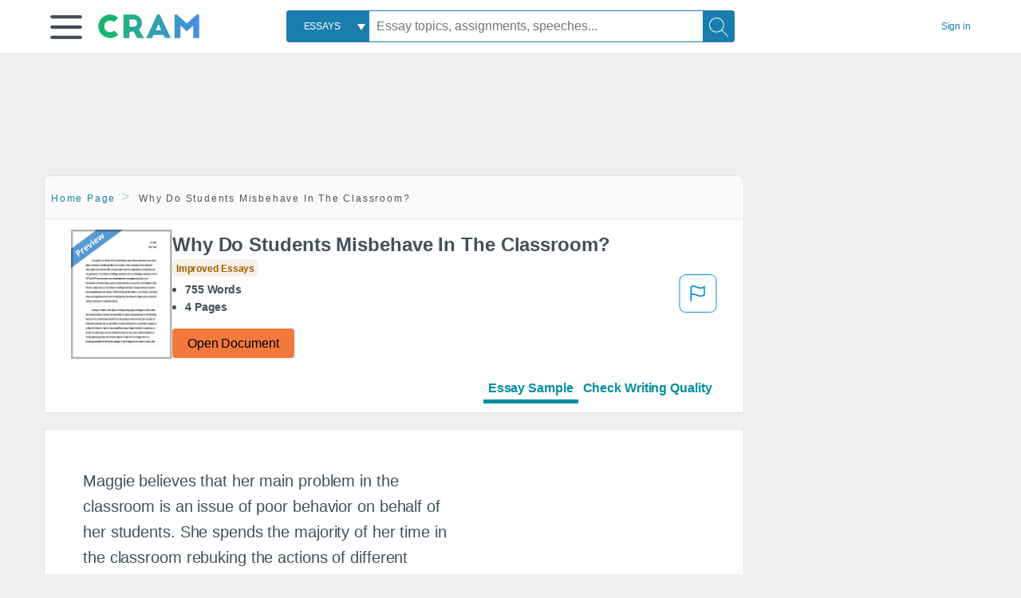

--- FILE ---
content_type: text/html; charset=UTF-8
request_url: https://www.cram.com/essay/Analysis-Of-Maggies-Problem-In-The-Classroom/FK5LQEFNMXZW
body_size: 2411
content:
<!DOCTYPE html>
<html lang="en">
<head>
    <meta charset="utf-8">
    <meta name="viewport" content="width=device-width, initial-scale=1">
    <title></title>
    <style>
        body {
            font-family: "Arial";
        }
    </style>
    <script type="text/javascript">
    window.awsWafCookieDomainList = ['monografias.com','cram.com','studymode.com','buenastareas.com','trabalhosfeitos.com','etudier.com','studentbrands.com','ipl.org','123helpme.com','termpaperwarehouse.com'];
    window.gokuProps = {
"key":"AQIDAHjcYu/GjX+QlghicBgQ/[base64]",
          "iv":"D549KQB9EgAAA81L",
          "context":"StjuA1/IyeyZgJIrGq8OQRhU5byM8Ki9KoJ6C2YWSusEk4185SwjjQNwWcMEp1LX3D3IVYuX99ex/C4rpMtirixJ9BbAoFj16MeBbGFTHa6HOZyii3bf9me79EcJ5hvBNCgcANOhEvZk7ZdhM6Mx+1ITW2h1MR1rbjEqAIZk4lLfhGdHC6vXntt6pB7ganDlIq5PSWzVeHnSJddVJtn6zzUrCmhyxUCjpX3TewAmrnG3UaJasVoxOKOE1w+5/0ZCos//Wn2zwG9DvNJdBG+srMoNjunY3lyC0NZCW+fUvgwO3VvLPbYeK1pRw07YeQG2F38Ba+Y7wFHdtTEC728bGXl54Btp6nfKykawA8/u3BeL6dKsS6/zDli2kUFSvKWGKKSgJhGgI7fRlh4kIWHZqy+DdFzUICg9yTg5oxlsp8x1ZKI6qTVq9f0+ZcB3UZDBjCbP6Iuv/349lOKrCu3iRv4TdV00ezkSRyMEYsAcgVFukBoab3LEb1k3jZ+420KAyr4T7MvHEhTX6MfVQHVroSWgm7z8lBkWuXuMBc/Xy4PZ53u20rBT1HWYIUgnCpwtbui7tm/wDYy7WGn8uOEN1l5pA2IpFGw37ezx0wFlpquwJBya2L5MWqlGANr67MJlv1MPks2TPhyVBnvcSKW0hXm44bXCOW8UDYDNIqw9KJnA2jWhChziqK4tvG9o3zShmAVxJycSudb32VxsAYADizh2g1TRy2jfcfV73put+sluADe4TQ/ti31gKMlsEYL8CyQtxjbBtuwv5JaefpEYJvtanvwHvJAsrdYwnw=="
};
    </script>
    <script src="https://ab840a5abf4d.9b6e7044.us-east-2.token.awswaf.com/ab840a5abf4d/b0f70ab89207/67ffe6c1202c/challenge.js"></script>
</head>
<body>
    <div id="challenge-container"></div>
    <script type="text/javascript">
        AwsWafIntegration.saveReferrer();
        AwsWafIntegration.checkForceRefresh().then((forceRefresh) => {
            if (forceRefresh) {
                AwsWafIntegration.forceRefreshToken().then(() => {
                    window.location.reload(true);
                });
            } else {
                AwsWafIntegration.getToken().then(() => {
                    window.location.reload(true);
                });
            }
        });
    </script>
    <noscript>
        <h1>JavaScript is disabled</h1>
        In order to continue, we need to verify that you're not a robot.
        This requires JavaScript. Enable JavaScript and then reload the page.
    </noscript>
</body>
</html>

--- FILE ---
content_type: text/html; charset=utf-8
request_url: https://www.cram.com/essay/Analysis-Of-Maggies-Problem-In-The-Classroom/FK5LQEFNMXZW
body_size: 15027
content:
<!DOCTYPE html>
<html lang="en">
<head>
    <meta charset="utf-8">
    <script
    src="https://cdn.cookielaw.org/consent/8c5c61b2-0360-4b96-93b5-caf0e9f8d4ac/OtAutoBlock.js"
    type="text/javascript"
    ></script>
        <script data-ot-ignore type="text/javascript" src="https://ab840a5abf4d.edge.sdk.awswaf.com/ab840a5abf4d/b0f70ab89207/challenge.compact.js" defer></script>
     <link href="/frontend/criticalcss/essay.min.css?v=2.2.8" media="screen" rel="stylesheet" type="text/css" >
    
    <!--route specific sync tags-->
    <script>
        window.dataLayer = window.dataLayer || [];
        var gtmEnv = 'true' ? 'production' : 'development';
        dataLayer.push({"environment": gtmEnv});
        dataLayer.push({"version":"2.2.8"});
        dataLayer.push({"source_site_id":'32'});
    </script>
    
    <!-- Google Tag Manager -->
    <script>(function(w,d,s,l,i){w[l]=w[l]||[];w[l].push({'gtm.start':
            new Date().getTime(),event:'gtm.js'});var f=d.getElementsByTagName(s)[0],j=d.createElement(s),dl=l!='dataLayer'?'&l='+l:'';
            j.setAttributeNode(d.createAttribute('data-ot-ignore'));j.setAttribute('class','optanon-category-C0001');
            j.async=true;j.src='https://www.googletagmanager.com/gtm.js?id='+i+dl;f.parentNode.insertBefore(j,f);
    })(window,document,'script','dataLayer','GTM-KCC7SF');</script>
    <!-- End Google Tag Manager -->
    <title>Why Do Students Misbehave In The Classroom? - 755 Words | Cram</title>
    <meta http-equiv="X-UA-Compatible" content="IE=edge">
    <meta name="viewport" content="width=device-width, initial-scale=1.0">
    <meta name="Description" content="Free Essay: Maggie believes that her main problem in the classroom is an issue of poor behavior on behalf of her students. She spends the majority of her..."/>

    <link rel="canonical" href="https://www.cram.com/essay/Analysis-Of-Maggies-Problem-In-The-Classroom/FK5LQEFNMXZW"/>




</head>
<body class="gray-ultra-light--bg">
<!-- Google Tag Manager (noscript) -->
<noscript><iframe src="https://www.googletagmanager.com/ns.html?id=GTM-KCC7SF" height="0" width="0" style="display:none;visibility:hidden"></iframe></noscript>
<!-- End Google Tag Manager (noscript) -->

<div class="white--bg gray-ultra-light--bg-small">
   <nav class="row top-nav top-nav--slim">
      <div class="columns small-8 medium-4 large-3 full-height position-relative">
         <a href="javascript:void(0);" role="button" aria-label="Main menu open" aria-expanded="false" id="hamburgerExpand" class="burger full-height vert-align-middle display-inline-block cursor-pointer position-relative" data-bv-click="toggleVis():'burger-popup-menu';toggleAttr('aria-expanded','true','false'):'hamburgerExpand';">
            <img data-ot-ignore class="vert-center burger__hero-img" alt="burger-menu" src="//beckett.cram.com/1.17/images/icons/burger.png"/>     
                  
         </a>  
         <div class="card bv-popup card--bv-popup card--bv-popup--burger card--bv-popup--burger-left" id="burger-popup-menu">
            <ul class="card__menu-list ">
               <li class="card__menu-list-item text-xs">
                  <a class="card__menu-list-link display-block brand-primary--hover" 
                     href="/"
                     >
                  Home
                  </a>
               </li>
               <li class="card__menu-list-item card__menu-list-header text-xs">
                  <a class="card__menu-list-link display-block brand-primary--hover"
                     href="/flashcards" 
                     >
                  Flashcards
                  </a>
               </li>
               <li class="card__menu-list-item text-xs">
                  <a class="card__menu-list-link display-block brand-primary--hover" 
                     href="/flashcards/create"
                     >
                  Create Flashcards
                  </a>
               </li>
               <li class="card__menu-list-item text-xs">
                  <a class="card__menu-list-link display-block brand-primary--hover" 
                     href="/chat-with-pdf"
                     >
                  Chat with PDF
                  </a>
               </li>
               <li class="card__menu-list-item card__menu-list-header text-xs display-block">
                  <a class="card__menu-list-link display-block brand-primary--hover"  
                     href="/writing"
                     >
                  Essays
                  </a>
               </li>
               <li class="card__menu-list-item text-xs">
                  <a class="card__menu-list-link display-block brand-primary--hover"  
                     href="/topics"
                     >
                  Essay Topics
                  </a>
               </li>
               <li class="card__menu-list-item text-xs display-block">
                  <a class="card__menu-list-link display-block brand-primary--hover"  
                     href="/writing-tool/edit"
                     >
                  Language and Plagiarism Checks
                  </a>
               </li>
            </ul>
         </div>        
         <div class="show-for-large display-inline-block full-height">
            <a href="/" class="cursor-pointer">
               <img data-ot-ignore name="Homepage" class="vert-center" src="//beckett.cram.com/1.17/images/logos/cram/logo-cram.png" width="127" height="30"/>
            </a>
         </div>
         <div class="hide-for-large-up display-inline-block vert-align-middle full-height">
            <a href="/" class="cursor-pointer">
               <img data-ot-ignore name="Homepage" class="vert-center" src="//beckett.cram.com/1.17/images/logos/cram/logo-cram-mobile.png" width="84" height="20"/>
            </a>
         </div>
      </div>
      <div class="columns position-relative small-2 medium-6 large-6 full-height">
         <div class="search-box search-box--blue header-splat__search-box header-splat__search-box--custom-nav vert-center--medium " id="cram-search-box">
            <form class="toggle-trigger" id="" action="/search_results" method="">
               <a href="javascript:void(0);" role="combobox" class="center uppercase weight-500 text-xs cursor-pointer search-box__select" data-bv-click="toggleVis():'search-select-popup';">
               <span class="search-box__select-text">
               Essays
               </span>
               </a>
               <div class="card bv-popup card--bv-popup search-box__popup" id="search-select-popup">
                  <ul class="card__menu-list ">
                     <li class="card__menu-list-item cursor-pointer white align-left uppercase text-xs display-block">
                        <a class="card__menu-list-link display-block blue blue--hover" 
                           data-bv-click="setFocus():'search-box__input';toggleVis():'search-select-popup';">
                        Essays
                        </a>
                     </li>
                     <li class="card__menu-list-item cursor-pointer white align-left uppercase text-xs display-block">
                        <a class="card__menu-list-link display-block blue--hover" 
                           href="/"
                           >
                        FlashCards
                        </a>
                     </li>
                  </ul>
               </div>
               <input type="text" class="search-box__input search-box search-box__input--with-select search-box__input--splat-header" name="query" id="search-box__input" placeholder="Essay topics, assignments, speeches..." value=""/>
               <button aria-label="Search" class="search-box__button search-box__button search-box__button--splat-header" type="submit"/>
               <div class="search-box__svg-cont">
                <img class="search-box__svg search-box__svg-middle" src="//beckett.cram.com/1.17/images/icons/cram/magnifying-glass.svg"/>
               </div>
               </button>
            </form>
         </div>
         <div 
            class="header-splat__search-toggle-container header-splat__search-toggle-container--custom-nav">
                <div class="search-box__svg-cont">
                    <img
                        class="search-box__svg search-box__svg-middle" 
                        src="//beckett.cram.com/1.17/images/icons/cram/magnifying-glass-mobile.svg"
                        data-bv-click="toggleClass('conditionally-visible'):'cram-search-box';">
                </div>
         </div>
      </div>
      
      <div class="columns small-2 medium-2 large-1 full-height align-right">
         
         <div id="account-signin-link" class="green vert-center">
            <a href="/sign-in" class="brand-primary text-xs">Sign&nbsp;in</a>
         </div>

         <!--account menu-->
         <div id="account-signedin-menu" class="burger full-height vert-align-middle display-inline-block cursor-pointer position-relative" data-bv-click="toggleVis():'account-popup-menu';" style="display:none;">
            <img class="vert-center" src="//beckett.cram.com/1.17/images/icons/user-icon-blue.png"/>
            <div class="card bv-popup card--bv-popup card--bv-popup--burger card--bv-popup--burger-right" id="account-popup-menu">
               <ul class="card__menu-list ">
                  <li class="card__menu-list-item text-xs">
                     <a class="card__menu-list-link display-block brand-primary--hover" 
                        href="/dashboard-flashcards#flashcards"
                        >
                     Flashcard Dashboard
                     </a>
                  </li>
                  <li class="card__menu-list-item text-xs">
                     <a class="card__menu-list-link display-block brand-primary--hover" 
                        href="/dashboard"
                        >
                     Essay Dashboard
                     </a>
                  </li>
                  <li class="card__menu-list-item text-xs">
                     <a class="card__menu-list-link display-block brand-primary--hover" 
                        href="https://www.cram.com/dashboard/settings"
                        >
                     Essay Settings
                     </a>
                  </li>
                  <li class="card__menu-list-item text-xs">
                     <a class="card__menu-list-link display-block brand-primary--hover" 
                        href="/sign-out"
                        >
                     Sign Out
                     </a>
                  </li>
               </ul>
            </div>
         </div>
         <!--end account menu-->

      </div>
   </nav>
</div>


<script>
</script>
<link rel="stylesheet" href="/frontend/css/main.css">

<div id="essay_ad_top" class="essay_ad_top"></div>
<div class="row">
    <div class="columns position-relative">
        <div class="section-heading section-heading--floating section--rounded-top section-gray--bg large-9">
            <section class="row small-12 columns">
                <ul class="nav-breadcrumbs margin-1 unstyled">
                            <li class="display-inline-block"><a href="/" class="nav-breadcrumbs__item brand-primary capitalize">Home Page</a></li>
                            <li class="nav-breadcrumbs__item capitalize display-inline-block">Why Do Students Misbehave In The Classroom?</li>
                
                </ul>
            </section>
        </div>
    </div>
</div>
<div class="row columns">
    <div class="border large-9 paper-container">
        <div class="row essay-heading">
         <div class="icon-title">
             <div class="columns small-5 medium-3 large-2 no-padding">
                <img src="/s/images/preview.png" width="100%"> 
             </div>  
            <div class="columns small-7 medium-9 large-10 no-padding">
                <h1 class="paper__title">Why Do Students Misbehave In The Classroom?</h1>
                
                <div class="grade-essay-card grade-improved-essays">
                  <span>Improved Essays</span>
                </div>
                <ul class="weight-700 padding-left-1 share-block ">
                    <li><span class="text-s">755 Words</span>
                    </li>
                    <li><span class="text-s">4 Pages</span>
                    </li>
                </ul>    
                <div><a href="/document/FK5LQEFNMXZW" class="button button--orange button--squarish text-m" onclick="saveredirect(this.href);return false;" rel="nofollow">Open Document</a></div>               
            </div>
            <div class="content-flagging-container">
                <span class="btn-content-flagging" id="showReasonModal">
                    <svg width="48" height="49" viewBox="0 0 48 49" fill="none" xmlns="http://www.w3.org/2000/svg">
                        <rect x="1" y="0.5" width="46" height="47.0413" rx="7.5" stroke="currentcolor" />
                        <path
                            d="M16.1668 34.0413H14.5V15.2062L14.9167 14.9561C17.667 13.206 20.2506 14.2061 22.7508 15.2062C25.5844 16.3729 28.168 17.373 31.5017 14.9561L32.8351 14.0394V26.1239L32.5018 26.3739C28.418 29.3742 25.0844 28.0408 22.0841 26.7906C19.9172 25.9572 18.0837 25.2071 16.1668 26.1239V34.0413ZM18.0837 24.0404C19.6672 24.0404 21.2507 24.6238 22.7508 25.2905C25.4177 26.3739 28.0013 27.374 31.1683 25.2905V17.2064C27.668 19.0399 24.751 17.8731 22.0841 16.7897C19.9172 15.9562 18.0837 15.2062 16.1668 16.1229V24.2904C16.8336 24.1237 17.417 24.0404 18.0837 24.0404Z"
                            fill="currentcolor" />
                    </svg>
                </span>
                <div>
                    <script type="text/javascript" src="/s/splat-frontend-writing/content-flagging-component.js"></script>

                </div>  
            </div>            
         </div>   
             <div id="rowNavLinkComponent" class="menu-essay-writing" role="tablist">
                <a id="btnShowEssayPreview" class="tab-btn preview-active-menu" href="#" rel="nofollow" role="tab">Essay Sample</a><a id="btnShowWritingTool" class="tab-btn" href="#" rel="nofollow" role="tab">Check Writing Quality</a>
            </div> 
        </div>            
    </div>        
</div>
<div id="wrtLoading" class="display-none loader-writing" aria-label="loading.." role="alert" style="display: none;">
    <div class="loader-writing--bg"></div>
    <div class="loader-writing--spinner"></div>
</div>
<div class="row columns margin-4">
    <!--article / related container-->
    <div>
        <div id="divPreviewBlock">
          <div class="columns border large-9 white--bg" style="padding: 3rem;">    
              <article class="margin-4">
                  <div class="row">
                      <div class="columns small-12">              
                          <main>                    
                              <div class="paper text-l position-relative no-border no-padding">
                                  <div id="essay_ad_sidebar" class="essay_ad_sidebar"></div>
                                  <div class="paper__gradient paper__gradient--bottom"></div>
                                  <div class="center paper__cta">
                                      <a href="/document/FK5LQEFNMXZW" rel="nofollow" role="button" class=".show-more button button--large" onclick="saveredirect(this.href);return false;">Show More</a>
                                  </div>
                                  

                                  
                                              <span class="document__preview">Maggie believes that her main problem in the classroom is an issue of poor behavior on behalf of her students. She spends the majority of her time in the classroom rebuking the actions of different students who are not focused, noting that “the students seem[ed] to be even less cooperative when [she] most needed them to stay on task.” (p. 17) Her students are frequently milling about the room, and are seldom focused on the tasks she assigns to them. As a result of this, she fears taking them beyond the school grounds on a nature walk, as she is afraid of taking unruly students beyond the classroom based in an experience from her time spent substitute teaching. Maggie does not understand why her students misbehave in her class but are diligent</span>
                                              <a href="/document/FK5LQEFNMXZW" rel="nofollow" role="button" class="document__middle cursor-pointer" style="color: #3174a3;" onclick="saveredirect(this.href);return false;" ><i>&hellip;show more content&hellip;</i></a>
                                              <br/>
                                  
                                              <span class="document__preview">Over the course of the school day highlighted in this particular piece, Maggie makes a number of empty threats to her students, including working during recess and taking away free time. Additionally, she blatantly scolds her students when they do not abide by the classroom rules, as demonstrated when Emanual forgets his book and she quips to him “What good will it do you in your cubby? What have you been doing all this time? Emanual, you know that one of our class rules is ‘Be prepared,’ but you’re not, are you?” (p. 18) Maggie is excellent at attempting to use <a href='/subjects/punishment' style='color:#3174a3'>punishment</a> as a repercussion for poor behavior in her classroom. However, by not accompanying those empty threats and verbal scolding with <a href='/subjects/reinforcement' style='color:#3174a3'>reinforcement</a> for good behavior, instead constantly giving attention to the actions in her classroom she sees as detrimental to the broader dynamic, she perpetuates the air of chaos in her third grade class. Thus, Maggie’s real problem stems from an inability to fully implement the more effective pieces of <a href='/subjects/behaviorism' style='color:#3174a3'>behaviorism</a> in the classroom, and instead only enforcing the aspects of punishment that are</span>
                                              <a href="/document/FK5LQEFNMXZW" rel="nofollow" role="button" class="document__middle cursor-pointer" style="color: #3174a3;" onclick="saveredirect(this.href);return false;" ><i>&hellip;show more content&hellip;</i></a>
                                              <br/>
                                  
                                              <span class="document__preview">First, despite the unruliness that is so prominent, it is important for her to focus on the students who are behaving themselves and focusing on the assigned tasks throughout the day. In theory, giving more attention to these students who are working on their assignments without disruption will encourage other students who may be acting out to follow suit. Additionally, it might be valuable to Maggie to actually explain to her students why they are working on certain assignments. Her interactions with the students who are frustrated by working on the same pages and assignments as the day before may not understand why they are required to repeat those assignments. At the same time, Maggie may need to reevaluate her assignments to avoid that kind of repetition, as the poor student behavior may simply stem from boredom and a lack of intellectual</span>
                                              <br/>


                              </div>
                          </main>
                      </div>
                      
                  </div>
                  <a href="https://www.cram.com/content/access" rel="nofollow"></a>
              </article>
          </div>
        </div>
        <div id="divWritingBlock" class="row display-none">
            <div id="writingApp" style="margin-left:12px;">                    
            </div>                
        </div>    
         <div>
            <script>
                    
     window.splatconfig = {"PUBLIC_HOME_URL":"https://www.cram.com","PUBLIC_WRITING_TOOL_VIEW_IN_ESSAY_PREVIEW":true,"PUBLIC_GOOGLE_RECAPTCHA_SITE_KEY":"6LeSwhAUAAAAAAPmH2gcZqJhHEr6St0z1rp4o--E","PUBLIC_BECKETT_WRITING_TOOL_CSS_URL":"//beckett.cram.com/1.17/css/cram.writing-tool.1.17.119.min.css","PUBLIC_REDIRECT_DASHBOARD_PLANS_TO_PLANS":true,"PUBLIC_ROUTE_SPA_HANDLER_PRIVACY":"react","PUBLIC_ROUTE_SPA_HANDLER_PAYMENT":"react","PUBLIC_EXTERNAL_API_URL":"https://api.cram.com","PUBLIC_FACEBOOK_APP_VERSION":"v12.0","PUBLIC_GOOGLE_CLIENT_ID":"346858971598-bq9ct5uj7tsut10skhp71ng19ks39tcd.apps.googleusercontent.com","PUBLIC_SUPPORT_EMAIL":"support@cram.com","PUBLIC_SECURE_BASE_URL":"https://www.cram.com","PUBLIC_ENABLE_OMNISEARCH":true,"PUBLIC_WRITING_TOOL_FEATURE_MODEL":"economyModel","PUBLIC_IS_OFFICIAL_PRODUCTION":true,"PUBLIC_DASHBOARD_WRITING_TOOL_TEXT":"Language and Plagiarism Checks","PUBLIC_SEARCH_LIMIT":"20","PUBLIC_PLANS_LAYOUT":"v3","PUBLIC_ERRORS_SENTRY_SRC":"//dd9fdb58e3ea407f92d63737617edc1d@o133474.ingest.sentry.io/5439495","PUBLIC_UPLOAD_FEATURE_ENABLED":false,"PUBLIC_WRITING_TOOL_AVAILABLE":true,"PUBLIC_AUTH_TYPE":"cram","PUBLIC_EXTERNAL_PRIVACY_TEMPLATE_URL":"https://assets.coursehero.com/privacy-policies/privacy_policy_master.html","PUBLIC_PICK_A_PLAN_WRITING_TOOL_TEXT":true,"PUBLIC_GOOGLE_APP_ID":"13143014682-otshttd5b77n2ksbjn1rffv7d7hplbp8.apps.googleusercontent.com","PUBLIC_NG1_TEMPLATE_URL":"https://s3.amazonaws.com/splat-ng1-templates/","PUBLIC_PLANS_PAGE_HEADING":"Study <u><i>smarter</i></u>, not harder","PUBLIC_UPLOAD_POPUP_EXPIRY_IN_DAYS":"3","PUBLIC_EXTERNAL_ASSETS_URL":"//beckett.cram.com/1.17/","PUBLIC_GTM_CONTAINER_ID":"GTM-KCC7SF","PUBLIC_HOME_URL_NO_TRAILING_SLASH":true,"PUBLIC_PAYMENT_PAGE_DISCLAIMER_V1":true,"PUBLIC_SITE_NAME":"Cram","PUBLIC_NON_SECURE_BASE_URL":"http://www.cram.com","PUBLIC_DISABLE_SETTINGS_UPDATE_PASSWORD":true,"PUBLIC_BECKETT_CSS_FONTS_URL":"//beckett.cram.com/1.17/css/cram.fonts.1.17.196.min.css","PUBLIC_ENABLED_MDS_UPLOADER":false,"PUBLIC_BECKETT_CSS_ASYNC":true,"PUBLIC_FACEBOOK_APP_ID":"363499237066029","PUBLIC_SEARCH_MAXPAGE":"50","PUBLIC_RECURLY_PUB_KEY":"ewr1-4IE4kdAmJemBBUQelIIyXm","PUBLIC_WRITING_TOOL_PRODUCT_NAME":"Cram Writing Tool","PUBLIC_ONETRUST_KEY":"8c5c61b2-0360-4b96-93b5-caf0e9f8d4ac","PUBLIC_DISABLE_SETTINGS_UPDATE_EMAIL":true,"PUBLIC_SIGN_OUT_REDIRECT_URL":"https://www.cram.com/user/logout","PUBLIC_SITE_ID":"100","PUBLIC_ROUTE_SPA_HANDLER_PAYMENTPROCESSING":"react","PUBLIC_DOCUMENT_COUNT_ESTIMATE":"200,000","PUBLIC_CONTENT_FLAGGING_SERVICE":"cram","PUBLIC_HTTPS_ONLY":true,"PUBLIC_CONTENT_FLAGGING_ENABLED":true,"PUBLIC_CONTENT_FLAGGING_ENDPOINT":"https://www.learneo.com/legal/illegal-content-notice","PUBLIC_DISABLE_SETTINGS_SOCIAL_ACCOUNTS":true,"PUBLIC_DOMAIN_NAME":"cram.com","PUBLIC_PAYMENTS_PAYPAL_ENABLED":true,"PUBLIC_COOKIE_SIGNED_IN_USERS":true,"PUBLIC_SEARCH_TEMPLATE":"/search_results?query=%s","PUBLIC_WRITING_TOOL_VIEW_IN_FULL_ESSAY":true,"PUBLIC_ERRORS_SENTRY_SEND_UNCAUGHT":true,"PUBLIC_GA_USER_INFO":true,"PUBLIC_ROUTE_SPA_HANDLER_SUCCESS":"react","PUBLIC_ROUTE_SPA_HANDLER_PLANS":"react","PUBLIC_BECKETT_CSS_URL":"//beckett.cram.com/1.17/css/cram.1.17.119.min.css","PUBLIC_VERSION":"5.5.77","PUBLIC_WRITING_TOOL_CONFIG":"{\"api\":{\"storedEssays\":{\"enabled\":false}},\"writerControls\":{\"showDefault\":true},\"editorToolbar\":{\"showDummy\":true},\"siteName\":\"CRAM\",\"PUBLIC_ROUTE_SIGNUP\":\"/user/join\",\"PUBLIC_ROUTE_SIGNIN\":\"/user/login\"}"};
    window.splatconfig.writingJSFiles = [
      'https://cdnjs.cloudflare.com/ajax/libs/fingerprintjs2/2.0.6/fingerprint2.min.js',
      'https://apis.google.com/js/api.js',
      'https://polyfill.io/v2/polyfill.min.js?features=es2015%2Ces2016%2Ces2017%2Cdefault%2CObject.keys%2CObject.entries%2CObject.values',
      '/s/splat-essays-writing-tool/js/writing-tool-essay-preview.min.js?v=2.2.8'
    ];
    window.splatconfig.writingCSSFiles = [
      '/s/splat-essays-writing-tool/css/writing-tool-essay-preview.css?v=2.2.8'
    ];
    
            </script>   
            <script type="text/javascript" src="/s/splat-frontend-writing/script.min.js?v=2.2.8" async=""></script>         
         </div>
        <div id="essay_ad_related" class="essay_ad_related"></div>    
        <div class="border paper-container">
            <h2 class="heading-m margin-2">Related Documents</h2>
            <section class="row">
              <ul id="paper-results" class="unstyled">
                      
                      <li>
                          <div class="columns small-12 medium-12 large-12 card box-shadow card-grade-essay">
                              <div class="columns small-12 medium-12 hide-for-large position-relative card-grade-essay-grade-col grade-improved-essays">
                                  <div><span>Improved Essays</span></div>
                              </div>
                              <div class="columns  small-12 medium-12 position-relative hide-for-large card-grade-essay-words-col padding-left-1-imp">
                                  <a href="/essay/Compose-A-250-500-Word-Response-To/PKXDTTX3UZ3Q" class="hide-for-large">
                                    <h2 class="heading-s weight-700 brand-secondary">Betty Armstrong Case Study Answers</h2>
                                  </a>
                                  <ul>
                                    <li>1097 Words</li>
                                    <li>4 Pages</li>
                                    
                                  </ul>
                              </div>
                              <div class="columns small-12 medium-12 large-7 position-relative">
                                  <div class="card-grade-essay-preview-col show-for-large">
                                    <a href="/essay/Compose-A-250-500-Word-Response-To/PKXDTTX3UZ3Q" class="show-for-large">
                                        <h2 class="heading-m weight-700 brand-secondary">Betty Armstrong Case Study Answers</h2>
                                    </a>
                                  </div>
                                  <p class="text-m break-word word-break text-ellipsis-after">1. 	Compose a 250-500-word response to Betty that addresses her resistance to having Jake in her class and Jake’s readiness to be in a general education classroom full-time. 
                          
                          	Betty Armstrong is resistant to having Jake in her class because it will upset the balance and rhythm that has already been established in her classroom. The continuity that currently exist in Mrs. Armstrong class will be impacted because of Jakes presence as he would have to learn to adjust to his new environment. This will be just as challenging for Mrs. Armstrong because this will require her to show more flexibility, understanding, and patience.&hellip;</p>
                              </div>
                              <div class="columns large-2-5 position-relative show-for-large card-grade-essay-words-col">
                                  <ul>
                                    <li>1097 Words</li>
                                    <li>4 Pages</li>
                                    
                                  </ul>
                              </div>
                              <div class="columns large-2-5 show-for-large position-relative  card-grade-essay-grade-col grade-improved-essays">
                                  <div><span>Improved Essays</span></div>
                              </div>
                              <div class="columns small-12 medium-12 large-2-5 position-relative card-grade-essay-button-col no-padding">
                                <a class="button text-m " href="/essay/Compose-A-250-500-Word-Response-To/PKXDTTX3UZ3Q">Read More</a>
                              </div>
                          </div>
                      </li>
                      
                      <li>
                          <div class="columns small-12 medium-12 large-12 card box-shadow card-grade-essay">
                              <div class="columns small-12 medium-12 hide-for-large position-relative card-grade-essay-grade-col grade-improved-essays">
                                  <div><span>Improved Essays</span></div>
                              </div>
                              <div class="columns  small-12 medium-12 position-relative hide-for-large card-grade-essay-words-col padding-left-1-imp">
                                  <a href="/essay/Compare-And-Contrast-Crow-Lake-By-Mary/FCL5LJJTX9T" class="hide-for-large">
                                    <h2 class="heading-s weight-700 brand-secondary">Compare And Contrast Crow Lake By Mary Lawson</h2>
                                  </a>
                                  <ul>
                                    <li>625 Words</li>
                                    <li>3 Pages</li>
                                    
                                  </ul>
                              </div>
                              <div class="columns small-12 medium-12 large-7 position-relative">
                                  <div class="card-grade-essay-preview-col show-for-large">
                                    <a href="/essay/Compare-And-Contrast-Crow-Lake-By-Mary/FCL5LJJTX9T" class="show-for-large">
                                        <h2 class="heading-m weight-700 brand-secondary">Compare And Contrast Crow Lake By Mary Lawson</h2>
                                    </a>
                                  </div>
                                  <p class="text-m break-word word-break text-ellipsis-after">Katie on the contrary, allowed the yawn of girl in the front row get to her because she took it too personally even though the incident had previously occurred countless times. Suddenly, she then “packed up [her] notes and left the room,” because she believed Matt could have been able provided the students with a more enhanced education in which “they[the students] would been riveted.” On the other hand, Mr. Wayman came to the conclusion that his students would be more intrigued by the mark they received than anything he would have taught them. There is contrast between the two texts because both instruction possess distinct mindsets. 
                          
                          “Students,” by Tom Wayman and the passage from “Crow Lake,” by Mary Lawson share multiple similarities concerning the relationship between the teacher and student, but there&hellip;</p>
                              </div>
                              <div class="columns large-2-5 position-relative show-for-large card-grade-essay-words-col">
                                  <ul>
                                    <li>625 Words</li>
                                    <li>3 Pages</li>
                                    
                                  </ul>
                              </div>
                              <div class="columns large-2-5 show-for-large position-relative  card-grade-essay-grade-col grade-improved-essays">
                                  <div><span>Improved Essays</span></div>
                              </div>
                              <div class="columns small-12 medium-12 large-2-5 position-relative card-grade-essay-button-col no-padding">
                                <a class="button text-m " href="/essay/Compare-And-Contrast-Crow-Lake-By-Mary/FCL5LJJTX9T">Read More</a>
                              </div>
                          </div>
                      </li>
                      
                      <li>
                          <div class="columns small-12 medium-12 large-12 card box-shadow card-grade-essay">
                              <div class="columns small-12 medium-12 hide-for-large position-relative card-grade-essay-grade-col grade-decent-essays">
                                  <div><span>Decent Essays</span></div>
                              </div>
                              <div class="columns  small-12 medium-12 position-relative hide-for-large card-grade-essay-words-col padding-left-1-imp">
                                  <a href="/essay/Mike-Roses-Essay-I-Just-Want-To/PCXJGURCCSV" class="hide-for-large">
                                    <h2 class="heading-s weight-700 brand-secondary">Mike Rose&#x27;s Essay &#x27;I Just Want To Be Average&#x27;</h2>
                                  </a>
                                  <ul>
                                    <li>235 Words</li>
                                    <li>1 Pages</li>
                                    
                                  </ul>
                              </div>
                              <div class="columns small-12 medium-12 large-7 position-relative">
                                  <div class="card-grade-essay-preview-col show-for-large">
                                    <a href="/essay/Mike-Roses-Essay-I-Just-Want-To/PCXJGURCCSV" class="show-for-large">
                                        <h2 class="heading-m weight-700 brand-secondary">Mike Rose&#x27;s Essay &#x27;I Just Want To Be Average&#x27;</h2>
                                    </a>
                                  </div>
                                  <p class="text-m break-word word-break text-ellipsis-after">Journal 5
                          “I Just Want To Be Average” is the Essay I most identify with. Wanting to fit in and be part of a group. Also, how the school and school system can have a large influence on a student’s life. 
                          I seem to have the analogous issues with the classroom as Mike Rose does.  How he had a hard time concentrating on and trying to enjoy the material being taught.&hellip;</p>
                              </div>
                              <div class="columns large-2-5 position-relative show-for-large card-grade-essay-words-col">
                                  <ul>
                                    <li>235 Words</li>
                                    <li>1 Pages</li>
                                    
                                  </ul>
                              </div>
                              <div class="columns large-2-5 show-for-large position-relative  card-grade-essay-grade-col grade-decent-essays">
                                  <div><span>Decent Essays</span></div>
                              </div>
                              <div class="columns small-12 medium-12 large-2-5 position-relative card-grade-essay-button-col no-padding">
                                <a class="button text-m " href="/essay/Mike-Roses-Essay-I-Just-Want-To/PCXJGURCCSV">Read More</a>
                              </div>
                          </div>
                      </li>
                      
                      <li>
                          <div class="columns small-12 medium-12 large-12 card box-shadow card-grade-essay">
                              <div class="columns small-12 medium-12 hide-for-large position-relative card-grade-essay-grade-col grade-great-essays">
                                  <div><span>Great Essays</span></div>
                              </div>
                              <div class="columns  small-12 medium-12 position-relative hide-for-large card-grade-essay-words-col padding-left-1-imp">
                                  <a href="/essay/Urjo-Case-Study-Answers/FKFE3JQ53UY3W" class="hide-for-large">
                                    <h2 class="heading-s weight-700 brand-secondary">Urjo&#x27;s Case Study: How To Make A Bully</h2>
                                  </a>
                                  <ul>
                                    <li>1603 Words</li>
                                    <li>6 Pages</li>
                                    
                                  </ul>
                              </div>
                              <div class="columns small-12 medium-12 large-7 position-relative">
                                  <div class="card-grade-essay-preview-col show-for-large">
                                    <a href="/essay/Urjo-Case-Study-Answers/FKFE3JQ53UY3W" class="show-for-large">
                                        <h2 class="heading-m weight-700 brand-secondary">Urjo&#x27;s Case Study: How To Make A Bully</h2>
                                    </a>
                                  </div>
                                  <p class="text-m break-word word-break text-ellipsis-after">In Chrystina 's class there is a boy that has all the characteristics of a victim.  He isolates himself from other children and is constantly talking negatively about himself. 
                          https://www.youtube.com/watch?v=tzftHNh7xP8&feature=youtu.be
                          
                          -Ian has a student that always shows up mad. He is constantly acting out and disrupting the class.  Having a student like this is frustrating for teachers because it feel like no matter what you do or say to them they don’t show any progress.&hellip;</p>
                              </div>
                              <div class="columns large-2-5 position-relative show-for-large card-grade-essay-words-col">
                                  <ul>
                                    <li>1603 Words</li>
                                    <li>6 Pages</li>
                                    
                                  </ul>
                              </div>
                              <div class="columns large-2-5 show-for-large position-relative  card-grade-essay-grade-col grade-great-essays">
                                  <div><span>Great Essays</span></div>
                              </div>
                              <div class="columns small-12 medium-12 large-2-5 position-relative card-grade-essay-button-col no-padding">
                                <a class="button text-m " href="/essay/Urjo-Case-Study-Answers/FKFE3JQ53UY3W">Read More</a>
                              </div>
                          </div>
                      </li>
                      
                      <li>
                          <div class="columns small-12 medium-12 large-12 card box-shadow card-grade-essay">
                              <div class="columns small-12 medium-12 hide-for-large position-relative card-grade-essay-grade-col grade-improved-essays">
                                  <div><span>Improved Essays</span></div>
                              </div>
                              <div class="columns  small-12 medium-12 position-relative hide-for-large card-grade-essay-words-col padding-left-1-imp">
                                  <a href="/essay/Lois-Duncans-Killing-Mr-Griffin/0811386A50114BAE" class="hide-for-large">
                                    <h2 class="heading-s weight-700 brand-secondary">Lois Duncan&#x27;s Killing Mr. Griffin</h2>
                                  </a>
                                  <ul>
                                    <li>597 Words</li>
                                    <li>3 Pages</li>
                                    
                                  </ul>
                              </div>
                              <div class="columns small-12 medium-12 large-7 position-relative">
                                  <div class="card-grade-essay-preview-col show-for-large">
                                    <a href="/essay/Lois-Duncans-Killing-Mr-Griffin/0811386A50114BAE" class="show-for-large">
                                        <h2 class="heading-m weight-700 brand-secondary">Lois Duncan&#x27;s Killing Mr. Griffin</h2>
                                    </a>
                                  </div>
                                  <p class="text-m break-word word-break text-ellipsis-after">Mr. Griffin is a strict teacher who has no exceptions, but, truly does care about his own students, Lois Duncan descriptions of the kid’s anger aren’t exactly realistic    Student’s do get mad and do say words they don’t really mean but, most of the time they would never go out and intentionally harm the teacher.  
                          	“As for those who have no paper to turn in, you may consider your grade F for this assignment (14.)&hellip;</p>
                              </div>
                              <div class="columns large-2-5 position-relative show-for-large card-grade-essay-words-col">
                                  <ul>
                                    <li>597 Words</li>
                                    <li>3 Pages</li>
                                    
                                  </ul>
                              </div>
                              <div class="columns large-2-5 show-for-large position-relative  card-grade-essay-grade-col grade-improved-essays">
                                  <div><span>Improved Essays</span></div>
                              </div>
                              <div class="columns small-12 medium-12 large-2-5 position-relative card-grade-essay-button-col no-padding">
                                <a class="button text-m " href="/essay/Lois-Duncans-Killing-Mr-Griffin/0811386A50114BAE">Read More</a>
                              </div>
                          </div>
                      </li>
                      
                      <li>
                          <div class="columns small-12 medium-12 large-12 card box-shadow card-grade-essay">
                              <div class="columns small-12 medium-12 hide-for-large position-relative card-grade-essay-grade-col grade-improved-essays">
                                  <div><span>Improved Essays</span></div>
                              </div>
                              <div class="columns  small-12 medium-12 position-relative hide-for-large card-grade-essay-words-col padding-left-1-imp">
                                  <a href="/essay/Lois-Duncans-Killing-Mr-Griffin/20C80E6E15C70E7C" class="hide-for-large">
                                    <h2 class="heading-s weight-700 brand-secondary">Lois Duncan&#x27;s Killing Mr. Griffin</h2>
                                  </a>
                                  <ul>
                                    <li>597 Words</li>
                                    <li>3 Pages</li>
                                    
                                  </ul>
                              </div>
                              <div class="columns small-12 medium-12 large-7 position-relative">
                                  <div class="card-grade-essay-preview-col show-for-large">
                                    <a href="/essay/Lois-Duncans-Killing-Mr-Griffin/20C80E6E15C70E7C" class="show-for-large">
                                        <h2 class="heading-m weight-700 brand-secondary">Lois Duncan&#x27;s Killing Mr. Griffin</h2>
                                    </a>
                                  </div>
                                  <p class="text-m break-word word-break text-ellipsis-after">Mr. Griffin is a strict teacher who has no exceptions, but, truly does care about his own students, Lois Duncan descriptions of the kid’s anger aren’t exactly realistic    Student’s do get mad and do say words they don’t really mean but, most of the time they would never go out and intentionally harm the teacher.  
                          	“As for those who have no paper to turn in, you may consider your grade F for this assignment (14.)&hellip;</p>
                              </div>
                              <div class="columns large-2-5 position-relative show-for-large card-grade-essay-words-col">
                                  <ul>
                                    <li>597 Words</li>
                                    <li>3 Pages</li>
                                    
                                  </ul>
                              </div>
                              <div class="columns large-2-5 show-for-large position-relative  card-grade-essay-grade-col grade-improved-essays">
                                  <div><span>Improved Essays</span></div>
                              </div>
                              <div class="columns small-12 medium-12 large-2-5 position-relative card-grade-essay-button-col no-padding">
                                <a class="button text-m " href="/essay/Lois-Duncans-Killing-Mr-Griffin/20C80E6E15C70E7C">Read More</a>
                              </div>
                          </div>
                      </li>
                      
                      <li>
                          <div class="columns small-12 medium-12 large-12 card box-shadow card-grade-essay">
                              <div class="columns small-12 medium-12 hide-for-large position-relative card-grade-essay-grade-col grade-improved-essays">
                                  <div><span>Improved Essays</span></div>
                              </div>
                              <div class="columns  small-12 medium-12 position-relative hide-for-large card-grade-essay-words-col padding-left-1-imp">
                                  <a href="/essay/Me-Talk-Pretty-Rhetorical-Analysis-Essay/PJZVSFUX8V" class="hide-for-large">
                                    <h2 class="heading-s weight-700 brand-secondary">Me Talk Pretty Rhetorical Analysis Essay</h2>
                                  </a>
                                  <ul>
                                    <li>590 Words</li>
                                    <li>3 Pages</li>
                                    
                                  </ul>
                              </div>
                              <div class="columns small-12 medium-12 large-7 position-relative">
                                  <div class="card-grade-essay-preview-col show-for-large">
                                    <a href="/essay/Me-Talk-Pretty-Rhetorical-Analysis-Essay/PJZVSFUX8V" class="show-for-large">
                                        <h2 class="heading-m weight-700 brand-secondary">Me Talk Pretty Rhetorical Analysis Essay</h2>
                                    </a>
                                  </div>
                                  <p class="text-m break-word word-break text-ellipsis-after">After he talks about his classmates, he introduces the audience to his teacher. He gives the audience a hint of what the teacher’s personality is like by saying that she “marched” into the classroom. Once the author says the word “marched”, the audience automatically thinks of a military officer. With this in the audience's minds, they can infer that the teacher is very serious, strict, and rude. This inference is then confirmed when the teacher says that the students who haven’t learned certain things before starting her class, don’t belong there.&hellip;</p>
                              </div>
                              <div class="columns large-2-5 position-relative show-for-large card-grade-essay-words-col">
                                  <ul>
                                    <li>590 Words</li>
                                    <li>3 Pages</li>
                                    
                                  </ul>
                              </div>
                              <div class="columns large-2-5 show-for-large position-relative  card-grade-essay-grade-col grade-improved-essays">
                                  <div><span>Improved Essays</span></div>
                              </div>
                              <div class="columns small-12 medium-12 large-2-5 position-relative card-grade-essay-button-col no-padding">
                                <a class="button text-m " href="/essay/Me-Talk-Pretty-Rhetorical-Analysis-Essay/PJZVSFUX8V">Read More</a>
                              </div>
                          </div>
                      </li>
                      
                      <li>
                          <div class="columns small-12 medium-12 large-12 card box-shadow card-grade-essay">
                              <div class="columns small-12 medium-12 hide-for-large position-relative card-grade-essay-grade-col grade-improved-essays">
                                  <div><span>Improved Essays</span></div>
                              </div>
                              <div class="columns  small-12 medium-12 position-relative hide-for-large card-grade-essay-words-col padding-left-1-imp">
                                  <a href="/essay/Jean-Anyon-Social-Class-And-The-Hidden/PCSC6Q6SVR" class="hide-for-large">
                                    <h2 class="heading-s weight-700 brand-secondary">Jean Anyon Social Class And The Hidden Curriculum Of Work Analysis</h2>
                                  </a>
                                  <ul>
                                    <li>1050 Words</li>
                                    <li>5 Pages</li>
                                    
                                  </ul>
                              </div>
                              <div class="columns small-12 medium-12 large-7 position-relative">
                                  <div class="card-grade-essay-preview-col show-for-large">
                                    <a href="/essay/Jean-Anyon-Social-Class-And-The-Hidden/PCSC6Q6SVR" class="show-for-large">
                                        <h2 class="heading-m weight-700 brand-secondary">Jean Anyon Social Class And The Hidden Curriculum Of Work Analysis</h2>
                                    </a>
                                  </div>
                                  <p class="text-m break-word word-break text-ellipsis-after">Education in schools has long been a heated topic, especially in regards to what its purpose is. On one hand, some, such as the ACSD Committee, argue that education’s purpose is “to provide for the fullest possible development of each learner for living morally, creatively, and productively in a democratic society.” However, others identify a far more critical purpose of education, such as that of Jean Anyon. Anyon theorizes in her article “Social Class and the Hidden Curriculum of Work,” that the function of our educational systems is to uphold the structure of today’s society that keeps the working class majority oppressed and its top 1% superior to the working class through the way the curriculum is taught. As someone who has been in school&hellip;</p>
                              </div>
                              <div class="columns large-2-5 position-relative show-for-large card-grade-essay-words-col">
                                  <ul>
                                    <li>1050 Words</li>
                                    <li>5 Pages</li>
                                    
                                  </ul>
                              </div>
                              <div class="columns large-2-5 show-for-large position-relative  card-grade-essay-grade-col grade-improved-essays">
                                  <div><span>Improved Essays</span></div>
                              </div>
                              <div class="columns small-12 medium-12 large-2-5 position-relative card-grade-essay-button-col no-padding">
                                <a class="button text-m " href="/essay/Jean-Anyon-Social-Class-And-The-Hidden/PCSC6Q6SVR">Read More</a>
                              </div>
                          </div>
                      </li>
                      
                      <li>
                          <div class="columns small-12 medium-12 large-12 card box-shadow card-grade-essay">
                              <div class="columns small-12 medium-12 hide-for-large position-relative card-grade-essay-grade-col grade-improved-essays">
                                  <div><span>Improved Essays</span></div>
                              </div>
                              <div class="columns  small-12 medium-12 position-relative hide-for-large card-grade-essay-words-col padding-left-1-imp">
                                  <a href="/essay/Groom-In-Jenna-Kounins-Model-Of-Learning/PK45ZQLGR4E5" class="hide-for-large">
                                    <h2 class="heading-s weight-700 brand-secondary">Guided Reading Video Analysis</h2>
                                  </a>
                                  <ul>
                                    <li>1123 Words</li>
                                    <li>5 Pages</li>
                                    
                                  </ul>
                              </div>
                              <div class="columns small-12 medium-12 large-7 position-relative">
                                  <div class="card-grade-essay-preview-col show-for-large">
                                    <a href="/essay/Groom-In-Jenna-Kounins-Model-Of-Learning/PK45ZQLGR4E5" class="show-for-large">
                                        <h2 class="heading-m weight-700 brand-secondary">Guided Reading Video Analysis</h2>
                                    </a>
                                  </div>
                                  <p class="text-m break-word word-break text-ellipsis-after">In Jenna Ogier’s classroom, guided reading consists of students learning to work independently and participating in small groups as they rotate through workstations. In the video, Ms. Ogier discusses and exemplifies how she manages a classroom of 31 students as they partake in guided reading. That being said, strategies apparent in the video are consistent with Jack Kounin’s model of discipline. Kounin found that good discipline was more contingent on how effective teachers presented their lesson plans, rather than what they did to correct misbehavior after it occurred. Furthermore, he came up with five behavioral techniques that are imperative to preventing misbehavior and facilitating successful classroom management.&hellip;</p>
                              </div>
                              <div class="columns large-2-5 position-relative show-for-large card-grade-essay-words-col">
                                  <ul>
                                    <li>1123 Words</li>
                                    <li>5 Pages</li>
                                    
                                  </ul>
                              </div>
                              <div class="columns large-2-5 show-for-large position-relative  card-grade-essay-grade-col grade-improved-essays">
                                  <div><span>Improved Essays</span></div>
                              </div>
                              <div class="columns small-12 medium-12 large-2-5 position-relative card-grade-essay-button-col no-padding">
                                <a class="button text-m " href="/essay/Groom-In-Jenna-Kounins-Model-Of-Learning/PK45ZQLGR4E5">Read More</a>
                              </div>
                          </div>
                      </li>
                      
                      <li>
                          <div class="columns small-12 medium-12 large-12 card box-shadow card-grade-essay">
                              <div class="columns small-12 medium-12 hide-for-large position-relative card-grade-essay-grade-col grade-improved-essays">
                                  <div><span>Improved Essays</span></div>
                              </div>
                              <div class="columns  small-12 medium-12 position-relative hide-for-large card-grade-essay-words-col padding-left-1-imp">
                                  <a href="/essay/Gorski-Poverty/PKGF6A5KGZKQ" class="hide-for-large">
                                    <h2 class="heading-s weight-700 brand-secondary">Gorski And Payne Regarding The Culture Of Poverty Analysis</h2>
                                  </a>
                                  <ul>
                                    <li>1093 Words</li>
                                    <li>4 Pages</li>
                                    
                                  </ul>
                              </div>
                              <div class="columns small-12 medium-12 large-7 position-relative">
                                  <div class="card-grade-essay-preview-col show-for-large">
                                    <a href="/essay/Gorski-Poverty/PKGF6A5KGZKQ" class="show-for-large">
                                        <h2 class="heading-m weight-700 brand-secondary">Gorski And Payne Regarding The Culture Of Poverty Analysis</h2>
                                    </a>
                                  </div>
                                  <p class="text-m break-word word-break text-ellipsis-after">Position Paper #3: Payne and Gorski
                           The works of Gorski and Payne regarding the culture of poverty in our country is an awakening to the academic obstacles underprivileged students face. Many of these students struggle to barely have their basic needs met leaving little time to focus on academics. Others focus on academics but become disenfranchised because of the poor districts in which they live are not equipped to offer them a proper education.  Gorski links the relationship between academics and poverty to the lack of resources in these communities and families.&hellip;</p>
                              </div>
                              <div class="columns large-2-5 position-relative show-for-large card-grade-essay-words-col">
                                  <ul>
                                    <li>1093 Words</li>
                                    <li>4 Pages</li>
                                    
                                  </ul>
                              </div>
                              <div class="columns large-2-5 show-for-large position-relative  card-grade-essay-grade-col grade-improved-essays">
                                  <div><span>Improved Essays</span></div>
                              </div>
                              <div class="columns small-12 medium-12 large-2-5 position-relative card-grade-essay-button-col no-padding">
                                <a class="button text-m " href="/essay/Gorski-Poverty/PKGF6A5KGZKQ">Read More</a>
                              </div>
                          </div>
                      </li>
                      
                      <li>
                          <div class="columns small-12 medium-12 large-12 card box-shadow card-grade-essay">
                              <div class="columns small-12 medium-12 hide-for-large position-relative card-grade-essay-grade-col grade-improved-essays">
                                  <div><span>Improved Essays</span></div>
                              </div>
                              <div class="columns  small-12 medium-12 position-relative hide-for-large card-grade-essay-words-col padding-left-1-imp">
                                  <a href="/essay/Bullying-In-Raspberry-High/PJZCJQWD9PU" class="hide-for-large">
                                    <h2 class="heading-s weight-700 brand-secondary">The Role Of Bees In Raspberry High</h2>
                                  </a>
                                  <ul>
                                    <li>1006 Words</li>
                                    <li>5 Pages</li>
                                    
                                  </ul>
                              </div>
                              <div class="columns small-12 medium-12 large-7 position-relative">
                                  <div class="card-grade-essay-preview-col show-for-large">
                                    <a href="/essay/Bullying-In-Raspberry-High/PJZCJQWD9PU" class="show-for-large">
                                        <h2 class="heading-m weight-700 brand-secondary">The Role Of Bees In Raspberry High</h2>
                                    </a>
                                  </div>
                                  <p class="text-m break-word word-break text-ellipsis-after">The bell rings again and the day begins. A few class periods go by before any teachers spark up a conversation. By 3rd period the teachers are talking. Mrs. Flo, Mrs. Beth, Mr. Green, Mr. Mathew, Coach Kenny, and Miss Morre all are down the same hall, and we know that these groups don’t mix. Mrs. Beth had paid Mr. Green to grade some of her papers from a few weeks ago, as Mr. Green was returning the papers for an exchange of $35.&hellip;</p>
                              </div>
                              <div class="columns large-2-5 position-relative show-for-large card-grade-essay-words-col">
                                  <ul>
                                    <li>1006 Words</li>
                                    <li>5 Pages</li>
                                    
                                  </ul>
                              </div>
                              <div class="columns large-2-5 show-for-large position-relative  card-grade-essay-grade-col grade-improved-essays">
                                  <div><span>Improved Essays</span></div>
                              </div>
                              <div class="columns small-12 medium-12 large-2-5 position-relative card-grade-essay-button-col no-padding">
                                <a class="button text-m " href="/essay/Bullying-In-Raspberry-High/PJZCJQWD9PU">Read More</a>
                              </div>
                          </div>
                      </li>
                      
                      <li>
                          <div class="columns small-12 medium-12 large-12 card box-shadow card-grade-essay">
                              <div class="columns small-12 medium-12 hide-for-large position-relative card-grade-essay-grade-col grade-superior-essays">
                                  <div><span>Superior Essays</span></div>
                              </div>
                              <div class="columns  small-12 medium-12 position-relative hide-for-large card-grade-essay-words-col padding-left-1-imp">
                                  <a href="/essay/Teaching-With-Love-And-Logic-Summary/PKJXYSLGR4E5" class="hide-for-large">
                                    <h2 class="heading-s weight-700 brand-secondary">Teaching With Love And Logic Summary</h2>
                                  </a>
                                  <ul>
                                    <li>1489 Words</li>
                                    <li>6 Pages</li>
                                    
                                  </ul>
                              </div>
                              <div class="columns small-12 medium-12 large-7 position-relative">
                                  <div class="card-grade-essay-preview-col show-for-large">
                                    <a href="/essay/Teaching-With-Love-And-Logic-Summary/PKJXYSLGR4E5" class="show-for-large">
                                        <h2 class="heading-m weight-700 brand-secondary">Teaching With Love And Logic Summary</h2>
                                    </a>
                                  </div>
                                  <p class="text-m break-word word-break text-ellipsis-after">As educators, it is important to understand how to best reach each student’s behavioral issues and needs. Teaching with Love and Logic discusses the Love and Logic approach in solving student’s behavioral issues. This text offers various ideas and solution to conflicts teachers offer experience. Throughout reading this book, I learned some important principles to try to implement into my future classroom. Additionally, there were some topics discussed I do not think is necessarily appropriate for the situation.&hellip;</p>
                              </div>
                              <div class="columns large-2-5 position-relative show-for-large card-grade-essay-words-col">
                                  <ul>
                                    <li>1489 Words</li>
                                    <li>6 Pages</li>
                                    
                                  </ul>
                              </div>
                              <div class="columns large-2-5 show-for-large position-relative  card-grade-essay-grade-col grade-superior-essays">
                                  <div><span>Superior Essays</span></div>
                              </div>
                              <div class="columns small-12 medium-12 large-2-5 position-relative card-grade-essay-button-col no-padding">
                                <a class="button text-m " href="/essay/Teaching-With-Love-And-Logic-Summary/PKJXYSLGR4E5">Read More</a>
                              </div>
                          </div>
                      </li>
                      
                      <li>
                          <div class="columns small-12 medium-12 large-12 card box-shadow card-grade-essay">
                              <div class="columns small-12 medium-12 hide-for-large position-relative card-grade-essay-grade-col grade-improved-essays">
                                  <div><span>Improved Essays</span></div>
                              </div>
                              <div class="columns  small-12 medium-12 position-relative hide-for-large card-grade-essay-words-col padding-left-1-imp">
                                  <a href="/essay/Book-Review-The-Wave-By-Sue-Strasser/PCGCYVD74BU" class="hide-for-large">
                                    <h2 class="heading-s weight-700 brand-secondary">Sue Chastain&#x27;s The Wave</h2>
                                  </a>
                                  <ul>
                                    <li>1529 Words</li>
                                    <li>7 Pages</li>
                                    
                                  </ul>
                              </div>
                              <div class="columns small-12 medium-12 large-7 position-relative">
                                  <div class="card-grade-essay-preview-col show-for-large">
                                    <a href="/essay/Book-Review-The-Wave-By-Sue-Strasser/PCGCYVD74BU" class="show-for-large">
                                        <h2 class="heading-m weight-700 brand-secondary">Sue Chastain&#x27;s The Wave</h2>
                                    </a>
                                  </div>
                                  <p class="text-m break-word word-break text-ellipsis-after">These kids have caused a teacher and three substitutes to run away, but that didn’t stop Ms. Johnson to teach the students a lesson and get their minds straight. She had many methods to encourage and force her students to learn, even if it meant breaking the rule. At first, Ms. Johnson would reward her students, but if they didn’t follow her rules and direction, she would a series of methods to get them to listen.  In the article it states ”So the fledgling teacher created her own curriculum, defying school rules to instruct her charges from college-level texts. And when hugs and kisses didn’t do the trick, she cajoled, tricked bluffed and even bribed the students into learning.”&hellip;</p>
                              </div>
                              <div class="columns large-2-5 position-relative show-for-large card-grade-essay-words-col">
                                  <ul>
                                    <li>1529 Words</li>
                                    <li>7 Pages</li>
                                    
                                  </ul>
                              </div>
                              <div class="columns large-2-5 show-for-large position-relative  card-grade-essay-grade-col grade-improved-essays">
                                  <div><span>Improved Essays</span></div>
                              </div>
                              <div class="columns small-12 medium-12 large-2-5 position-relative card-grade-essay-button-col no-padding">
                                <a class="button text-m " href="/essay/Book-Review-The-Wave-By-Sue-Strasser/PCGCYVD74BU">Read More</a>
                              </div>
                          </div>
                      </li>
                      
                      <li>
                          <div class="columns small-12 medium-12 large-12 card box-shadow card-grade-essay">
                              <div class="columns small-12 medium-12 hide-for-large position-relative card-grade-essay-grade-col grade-decent-essays">
                                  <div><span>Decent Essays</span></div>
                              </div>
                              <div class="columns  small-12 medium-12 position-relative hide-for-large card-grade-essay-words-col padding-left-1-imp">
                                  <a href="/essay/Antecedent-Behavior-Consequences-Chart-Analysis/PJE4XEZRV" class="hide-for-large">
                                    <h2 class="heading-s weight-700 brand-secondary">Antecedent Behavior-Consequences Chart Analysis</h2>
                                  </a>
                                  <ul>
                                    <li>905 Words</li>
                                    <li>4 Pages</li>
                                    
                                  </ul>
                              </div>
                              <div class="columns small-12 medium-12 large-7 position-relative">
                                  <div class="card-grade-essay-preview-col show-for-large">
                                    <a href="/essay/Antecedent-Behavior-Consequences-Chart-Analysis/PJE4XEZRV" class="show-for-large">
                                        <h2 class="heading-m weight-700 brand-secondary">Antecedent Behavior-Consequences Chart Analysis</h2>
                                    </a>
                                  </div>
                                  <p class="text-m break-word word-break text-ellipsis-after">3/20 8:40	Instruction to complete a math problem	Works for a minute and crumples up the paper and then throws it	Teacher directs student to get the paper
                          4. 		3/20 8:45	Teacher asks student if he needs help	Students says yes	Teacher works through problem with student
                          5. 		3/20 8:50	Bell rings to signal the end of the period	Student begins talking to peers in the hallway	Peer interaction
                          6. 		3/21 8:30	Instruction to turn in homework 	Student says, “homework is a waste of time”	Another students tells Jackson that he is ‘annoying’ and Jackson is told he has to finish hw during lunch
                          7. 		3/21 8:35	Instruction to work on activity 	Student complains aloud and begins walking around the room	Several classmates ask student to quite down
                          8.&hellip;</p>
                              </div>
                              <div class="columns large-2-5 position-relative show-for-large card-grade-essay-words-col">
                                  <ul>
                                    <li>905 Words</li>
                                    <li>4 Pages</li>
                                    
                                  </ul>
                              </div>
                              <div class="columns large-2-5 show-for-large position-relative  card-grade-essay-grade-col grade-decent-essays">
                                  <div><span>Decent Essays</span></div>
                              </div>
                              <div class="columns small-12 medium-12 large-2-5 position-relative card-grade-essay-button-col no-padding">
                                <a class="button text-m " href="/essay/Antecedent-Behavior-Consequences-Chart-Analysis/PJE4XEZRV">Read More</a>
                              </div>
                          </div>
                      </li>
                      
                      <li>
                          <div class="columns small-12 medium-12 large-12 card box-shadow card-grade-essay">
                              <div class="columns small-12 medium-12 hide-for-large position-relative card-grade-essay-grade-col grade-improved-essays">
                                  <div><span>Improved Essays</span></div>
                              </div>
                              <div class="columns  small-12 medium-12 position-relative hide-for-large card-grade-essay-words-col padding-left-1-imp">
                                  <a href="/essay/Classroom-Observation-Essay-Examples/F3EX6R5KUYKW" class="hide-for-large">
                                    <h2 class="heading-s weight-700 brand-secondary">Classroom Observation Essay Examples</h2>
                                  </a>
                                  <ul>
                                    <li>1218 Words</li>
                                    <li>5 Pages</li>
                                    
                                  </ul>
                              </div>
                              <div class="columns small-12 medium-12 large-7 position-relative">
                                  <div class="card-grade-essay-preview-col show-for-large">
                                    <a href="/essay/Classroom-Observation-Essay-Examples/F3EX6R5KUYKW" class="show-for-large">
                                        <h2 class="heading-m weight-700 brand-secondary">Classroom Observation Essay Examples</h2>
                                    </a>
                                  </div>
                                  <p class="text-m break-word word-break text-ellipsis-after">I really enjoyed the time I spent in Mrs. Flinn’s fourth grade classroom over Spring Break. I was able to observe for a total of four hours between Wednesday afternoon and Thursday morning. During my time with the fourth graders, I took a closer look at the solid behavior classroom supports being used. Along with these supports, I was extremely impressed by the way Mrs. Flinn handled classroom management. Even though I observed during a very exciting week, she had great control over her students.&hellip;</p>
                              </div>
                              <div class="columns large-2-5 position-relative show-for-large card-grade-essay-words-col">
                                  <ul>
                                    <li>1218 Words</li>
                                    <li>5 Pages</li>
                                    
                                  </ul>
                              </div>
                              <div class="columns large-2-5 show-for-large position-relative  card-grade-essay-grade-col grade-improved-essays">
                                  <div><span>Improved Essays</span></div>
                              </div>
                              <div class="columns small-12 medium-12 large-2-5 position-relative card-grade-essay-button-col no-padding">
                                <a class="button text-m " href="/essay/Classroom-Observation-Essay-Examples/F3EX6R5KUYKW">Read More</a>
                              </div>
                          </div>
                      </li>
              </ul>            </section>
            <section class="row">
                <div class="columns position-relative large-12">
                    <section class="section no-border">
                        <div class="container">
                            <div class="row">
                                <div class="columns ">
                                    <div class="section-heading ">
                                        <h2 class="align-left margin-2 heading-m" >
                                            Related Topics
                                        </h2>
                                    </div>
                                </div>
                            </div>
                            <div class="row" id="popular-tags-visible">
                                <div class="small-12 columns tag-block columns-small-1 columns-medium-3 columns-large-3">
                                    <ul>
                                        <li class="margin-1">
                                            <a
                                                href="/subjects/reinforcement"
                                                title="Reinforcement"
                                                class="brand-secondary">Reinforcement</a>
                                        </li>
                                        <li class="margin-1">
                                            <a
                                                href="/subjects/operant-conditioning"
                                                title="Operant conditioning"
                                                class="brand-secondary">Operant conditioning</a>
                                        </li>
                                        <li class="margin-1">
                                            <a
                                                href="/subjects/behaviorism"
                                                title="Behaviorism"
                                                class="brand-secondary">Behaviorism</a>
                                        </li>
                                        <li class="margin-1">
                                            <a
                                                href="/subjects/psychology"
                                                title="Psychology"
                                                class="brand-secondary">Psychology</a>
                                        </li>
                                        <li class="margin-1">
                                            <a
                                                href="/subjects/punishment"
                                                title="Punishment"
                                                class="brand-secondary">Punishment</a>
                                        </li>
                                    </ul>
                                </div>
                            </div>
                        </div>
                    </section>
                </div>
            </section>
        </div>        
   </div><!--end article / related container-->
</div><!--end essay cram-frontend-->
<script type="text/javascript">

    function saveredirect(URL){
        var userToken = null  ; 
        if (window.localStorage) {
            userToken = window.localStorage.getItem('tpw.rToken');
        }
        if (userToken) {
            window.location = URL ;
        }else{
            window.location = '/user/join?redirect_url='+URL ;
        }                
    }

</script>
<script type="application/ld+json">
{
  "@context": "http://schema.org",
  "@type": "BreadcrumbList",
  "itemListElement": [{
    "@type": "ListItem",
    "position": 1,
    "item": {
      "@id": "https://www.cram.com/",
      "name": "Home Page"
    }
  },{
    "@type": "ListItem",
    "position": 2,
    "item": {
      "@id": "https://www.cram.com/essay/Analysis-Of-Maggies-Problem-In-The-Classroom/FK5LQEFNMXZW",
      "name": "Why Do Students Misbehave In The Classroom?"
    }
  }]
}
</script>
<script type="application/ld+json">
  {
    "@context": "http://schema.org",
    "@type": "Article",
    "mainEntityOfPage": {
      "@type": "WebPage",
      "@id": "https://www.cram.com/essay/Analysis-Of-Maggies-Problem-In-The-Classroom/FK5LQEFNMXZW"
    },
    "headline": "Why Do Students Misbehave In The Classroom?",
    "image": [
      "https://beckett.cram.com/1.17/images/logos/cram/logo-cram.png"
     ],
    "datePublished": "2018-12-26T11:17:50.000Z",
    "dateModified": "2021-02-19T06:34:08.000Z",
    "author": {
      "@type": "Organization",
      "name": "Cram.com"
    },
    "description": "Free Essay Maggie believes that her main problem in the classroom is an issue of poor behavior on behalf of her students She spends the majority of her"
  }
</script>

<div class="section section--footer white--bg">
    <div class="row margin-3">
        <div
            class="columns small-11 small-offset-1 medium-6 medium-offset-0 large-3 large-offset-0 align-left"
        >
            <div class="vertical-nav-list">
                <h6 class="vertical-nav-list__heading heading-xxs">
                    Ready To Get Started?
                </h6>
                <ul class="vertical-nav-list__container">
                    <li class="vertical-nav-list__item">
                        <a class="button text-m" href="/flashcards/create"
                            >Create Flashcards</a
                        >
                    </li>
                </ul>
            </div>
        </div>

        <div
            class="columns small-11 small-offset-1 medium-6 medium-offset-0 large-3 large-offset-0 align-left"
        >
            <div class="vertical-nav-list">
                <h6 class="vertical-nav-list__heading heading-xxs">Discover</h6>
                <ul class="vertical-nav-list__container">
                    <li class="vertical-nav-list__item">
                        <a
                            class="vertical-nav-list__item__anchor cursor-pointer mid-gray brand-primary--hover text-m"
                            href="/flashcards/create"
                            >Create Flashcards</a
                        >
                    </li>

                    <li class="vertical-nav-list__item">
                        <a
                            class="vertical-nav-list__item__anchor cursor-pointer mid-gray brand-primary--hover text-m"
                            href="/flashcards/apps"
                            >Mobile apps</a
                        >
                    </li>

                    <li class="vertical-nav-list__item">
                        <a
                            class="vertical-nav-list__item__anchor cursor-pointer mid-gray brand-primary--hover text-m"
                            href="/chat-with-pdf"
                            >Chat with PDF</a
                        >
                    </li>
                </ul>
            </div>
        </div>
        <div
            class="columns small-11 small-offset-1 medium-6 medium-offset-0 large-3 large-offset-0 align-left"
        >
            <div class="vertical-nav-list">
                <h6 class="vertical-nav-list__heading heading-xxs">Company</h6>

                <ul class="vertical-nav-list__container">
                    <li class="vertical-nav-list__item">
                        <a
                            class="vertical-nav-list__item__anchor cursor-pointer mid-gray brand-primary--hover text-m"
                            href="/about"
                            >About</a
                        >
                    </li>

                    <li class="vertical-nav-list__item">
                        <a
                            class="vertical-nav-list__item__anchor cursor-pointer mid-gray brand-primary--hover text-m"
                            href="/docs/help"
                            >FAQ</a
                        >
                    </li>

                    <li class="vertical-nav-list__item">
                        <a
                            class="vertical-nav-list__item__anchor cursor-pointer mid-gray brand-primary--hover text-m"
                            href="/about-us/contact"
                            >Support</a
                        >
                    </li>

                    <li class="vertical-nav-list__item">
                        <a
                            class="vertical-nav-list__item__anchor cursor-pointer mid-gray brand-primary--hover text-m"
                            href="/sitemap"
                            >Site Map</a
                        >
                    </li>

                    <li class="vertical-nav-list__item">
                        <a
                            class="vertical-nav-list__item__anchor cursor-pointer mid-gray brand-primary--hover text-m"
                            href="/advertise-with-us"
                            >Advertise</a
                        >
                    </li>
                </ul>
            </div>
        </div>

        <div
            class="columns small-11 small-offset-1 medium-6 medium-offset-0 large-3 large-offset-0 align-left"
        >
            <div class="vertical-nav-list">
                <h6 class="vertical-nav-list__heading heading-xxs">Follow</h6>
                <ul class="vertical-nav-list__container">
                    <li class="vertical-nav-list__item">
                        <a
                            href="https://www.facebook.com/CramMode"
                            target="_new"
                            class="button button--circle button--facebook footer__icon-social"
                        ></a>
                        <a
                            class="vertical-nav-list__item__anchor cursor-pointer mid-gray brand-primary--hover text-m"
                            target="_new"
                            href="https://www.facebook.com/CramMode"
                            >&nbsp;&nbsp;Facebook
                        </a>
                    </li>

                    <li class="vertical-nav-list__item">
                        <a
                            href="https://twitter.com/flashcards"
                            target="_new"
                            class="button button--circle button--twitter footer__icon-social"
                        ></a>
                        <a
                            href="https://twitter.com/flashcards"
                            target="_new"
                            class="vertical-nav-list__item__anchor cursor-pointer mid-gray brand-primary--hover text-m"
                            >&nbsp;&nbsp;Twitter
                        </a>
                    </li>
                </ul>
            </div>
        </div>
    </div>

    <div class="row">
        <div
            class="columns padding-horiz-2 medium-4 medium-offset-0 large-3 align-left--small-down align-right margin-1"
        >
            <span class="ash-gray">&copy;2026 Cram.com</span>
        </div>

        <div
            class="columns padding-horiz-2 medium-8 medium-offset-0 large-9 align-left margin-2"
        >
            <a
                class="mid-gray brand-primary--hover cursor-pointer display-block display-inline--medium margin-0-5"
                title="Privacy Policy"
                href="/about-us/privacy"
            >
                Privacy Policy<span class="lightest-gray hide-for-small-only"
                    >&nbsp;|&nbsp;</span
                >
            </a>
            <a
                class="mid-gray brand-primary--hover cursor-pointer display-block display-inline--medium margin-0-5"
                title="Privacy Policy"
                href="/about-us/cookie-policy"
            >
                Cookie Policy<span class="lightest-gray hide-for-small-only"
                    >&nbsp;|&nbsp;</span
                >
            </a>

            <a
                class="mid-gray brand-primary--hover cursor-pointer display-block display-inline--medium margin-0-5"
                title="About Ads"
                href="/about-us/privacy#advertising"
            >
                About Ads<span class="lightest-gray hide-for-small-only"
                    >&nbsp;|&nbsp;</span
                >
            </a>

            <a
                class="mid-gray brand-primary--hover cursor-pointer display-block display-inline--medium margin-0-5"
                title="Site Map"
                href="/sitemap"
                >Site Map<span class="lightest-gray hide-for-small-only"
                    >&nbsp;|&nbsp;</span
                >
            </a>

            <a
                class="mid-gray brand-primary--hover cursor-pointer display-block display-inline--medium margin-0-5"
                title="Advertise"
                href="/advertise-with-us"
                >Advertise
            </a>

            <span class="lightest-gray hide-for-small-only">&nbsp;|&nbsp;</span>
            <li
                class="mid-gray brand-primary--hover cursor-pointer margin-0-5 display-block display-inline--medium ot-sdk-show-settings"
            >
                <a id="ot-sdk-btn" rel="nofollow"> Cookie Settings </a>
            </li>
        </div>
    </div>
    <!--end copyright row-->
</div>

    <script data-ot-ignore type="text/javascript" async src="//beckett.cram.com/1.17/js/scripts.1.17.119.min.js"></script>

</body>
</html>